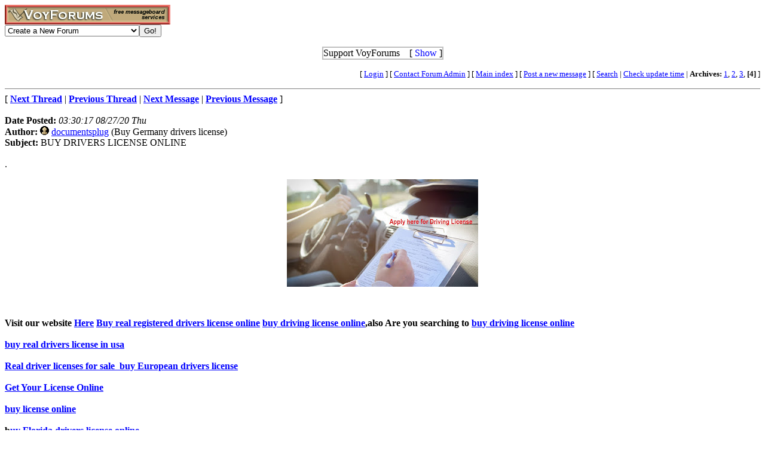

--- FILE ---
content_type: text/html; charset=utf-8
request_url: http://www.voy.com/170646/4/1276.html
body_size: 3456
content:
<html>
<head><title>BUY DRIVERS LICENSE ONLINE -- " ModelStats.com "</title>
<meta http-equiv="Content-Type" content="text/html; charset=utf-8">

 <style type="text/css"><!--
.va{font-style:italic;font-weight:bolder}
.vu{font-style:italic;font-weight:bold}
//--></style>
</head>
<body bgcolor="#FFFFFF" text="#000000" link="#0000FF" vlink="#3300FF"><!-- <div style="color:white; background-color:black; border: inset 1px solid; padding:2px; font-family:arial,helvetica,sans-serif; font-size:9pt; text-align: center"><b>&nbsp; Saturday, June 25, 2016 - Member logins with Firefox should now be operational.</b></div>-->

<div class=hwr>
 <div><a href=/><img border=0 alt="VoyForums" src="/images/logo/vf.277x33.br.gif" width=277 height=33></a></div>
 <div><form id=navf method=POST action="/cgi/nav" name=navform><select name=nav onChange="javascript:navform.submit()">
<option value=signup>Create a New Forum
<option value=fowner>Admin Login
<option value=vulogin>Member Login
<option value=contrib>Contribute to Voyager
<option value=search>Search VoyForums
<option value=help>Help Desk
<option value=exchange>VoyForums Exchange
<option value=cat>VoyForums Directory/Categories

<option value=home>VoyForums Homepage
<option value=news>VoyForums News
<option value=faq>FAQ - Frequently Asked Questions
</select><input type=submit value="Go!">
</form>
 </div>
</div>
<div class=hwr>
 <div>
<script type='text/javascript'>
doncook="vfdonhide";
function getcook(name) {
// Get name followed by anything except a semicolon
 /* alert("Cookies: " + document.cookie); */
 var cookiestring=RegExp(""+name+"[^;]+").exec(document.cookie);
 return decodeURIComponent(!!cookiestring ? cookiestring.toString().replace(/^[^=]+./,"") : "");
}
function showme() {
    document.getElementById("donareasmall").style.display="none";
    document.getElementById("donarea").style.display="block";
}
function hideme() {
    document.getElementById("donareasmall").style.display="inline-block";
    document.getElementById("donarea").style.display="none";
}
function sethide(val) {
    cookstr=doncook+"="+val.toString()+"; expires=Sun, 01 Mar 2026 17:23:06 GMT; path=/";
    /* alert("Setting " + cookstr); */
    document.cookie = cookstr;
    /* Wed Feb 20 04:02:39 2019 */
    if (val) { hideme(); }
    else { showme(); }
}
function donexp(name) {
    document.cookie=name+"=; expires=Thu, 01 Jan 1970 00:00:00 GMT;path=/";
}
</script>


<div id=donareawrap style="text-align:center;">
<div id=donareasmall style="border:2px solid #c0c0c0; text-align:center; display: inline-block;">
 <div style="inline-block; float:right; padding-left:1em;">
  [ <span style='color:blue' onclick='sethide(0)'>Show</span> ]
 </div>
 Support VoyForums
</div>

<div id=donarea style="border:2px solid #c0c0c0; padding: .3em .5em .3em .5em; background: white; text-align:left; display: block">
 <div style="inline-block; float:right; padding-left: 1em;">
  [ <span style='color:blue' onclick='sethide(1)'>Shrink</span> ]
 </div>

<b>VoyForums Announcement:</b>
Programming and providing support for this service has been a labor
of love since 1997.  We are one of the few services online who values our users'
privacy, and have never sold your information.  We have even fought hard to defend your
privacy in legal cases; however, we've done it with almost no financial support -- paying out of pocket
to continue providing the service. Due to the issues imposed on us by advertisers, we
also stopped hosting most ads on the forums many years ago. We hope you appreciate our efforts.

<p>Show your support by donating any amount. (Note: We are still technically a for-profit company, so your
contribution is not tax-deductible.)
PayPal Acct: <img src='https://www.voy.com/img/sig/e_vf_payments.png'>
Feedback: <img src='https://www.voy.com/img/sig/e_vf_gmail.png'>

<p><b>Donate to VoyForums</b> (PayPal)<b>:</b>
<form action="https://www.paypal.com/cgi-bin/webscr" method="post" target="_top">
<input type="hidden" name="cmd" value="_s-xclick" />
<input type="hidden" name="hosted_button_id" value="QEGUECBZZFVTG" />
<input type="image" src="https://www.paypalobjects.com/en_US/i/btn/btn_donateCC_LG.gif" border="0" name="submit" title="PayPal - The safer, easier way to pay online!" alt="Donate with PayPal button" />
<img alt="" border="0" src="https://www.paypal.com/en_US/i/scr/pixel.gif" width="1" height="1" />
</form>

</div>
</div>

<script>
var hideval = getcook(doncook);
if (hideval == null || hideval == "") { hideval=1; }
else { hideval = parseInt(hideval, 10); }
/* alert("Current hideval: " + hideval.toString()); */
if (hideval) { hideme(); }
else { showme(); }
</script>

</div>
</div>
<p>
<table width="100%" border=0 cellpadding=0 cellspacing=0><tr>
<td align=right><font size=-1>
[&nbsp<a href="https://www.voyager.com/members/?fid=170646">Login</a> ] [&nbsp;<a href="/fcgi/contact?fid=170646">Contact&nbsp;Forum&nbsp;Admin</a>&nbsp] [&nbsp;<a href="/170646/">Main&nbsp;index</a>&nbsp] [&nbsp<a href="/170646/newpost.html">Post&nbsp;a&nbsp;new&nbsp;message</a>&nbsp] [&nbsp<a href="/170646/search.html">Search</a> |
<a href="/fcgi/update?f=170646">Check&nbsp;update&nbsp;time</a>
 | <b>Archives:</b>&nbsp<a href="/170646/1/">1</a>,&nbsp;<a href="/170646/2/">2</a>,&nbsp;<a href="/170646/3/">3</a>,&nbsp;<b>[4]</b>&nbsp]
</font></td></tr></table>
<HR size=1 noshade>
[ <a href="1275.html"><b>Next Thread</b></a> |
<a href="1277.html"><b>Previous Thread</b></a> |
<a href="1275.html"><b>Next Message</b></a> |
<a href="1277.html"><b>Previous Message</b></a> ]<br><br>

<b>Date Posted:</b> <i>03:30:17 08/27/20 Thu</i><br>
<b>Author:</b> <a href="http://www.voyager.com/members/profiles/?documentsplug"><img width=15 height=15 src="/images/pflface.gif" border=0></a> <a href="http://www.voyager.com/members/profiles/?documentsplug">documentsplug</a> (Buy Germany drivers license)<br>
<b>Subject:</b>  BUY DRIVERS LICENSE ONLINE<br>
<br>

       .                                                          <BR>
 <div class="separator" style="clear: both;"><a rel=nofollow target=_blank href="https://www.legitimatedriverslicense.com" style="display: block; padding: 1em 0px; text-align: center;"><b><img alt="" border="0" data-original-height="675" data-original-width="1200" src="https://1.bp.blogspot.com/-_bjIE4IXcn8/X0d3_l_uefI/AAAAAAAAAug/vgKVLy2bHcUnZtfqUeJsI2_p6E5LHV-FACLcBGAsYHQ/s320/78209146_161913765210093_6114872912160751616_o.jpg" width="320" /></b></a></div><b><BR>
<BR>
         Visit our website </b><a rel=nofollow target=_blank href="https://www.legitimatedriverslicense.com" style="font-weight: bold;">Here</a> <a rel=nofollow target=_blank href="https://www.legitimatedriverslicense.com" style="font-weight: bold;">Buy real registered drivers license online</a> <a rel=nofollow target=_blank href="https://www.legitimatedriverslicense.com" style="font-weight: bold;">buy driving license online</a><b>,also Are you searching to </b><a rel=nofollow target=_blank href="https://www.legitimatedriverslicense.com" style="font-weight: bold;">buy driving license online</a><BR>
<BR>
<a rel=nofollow target=_blank href="https://www.legitimatedriverslicense.com" style="font-weight: bold;">buy real drivers license in usa</a><BR>
<BR>
<a rel=nofollow target=_blank href="https://www.legitimatedriverslicense.com" style="font-weight: bold;">Real driver licenses for sale </a><b><a rel=nofollow target=_blank href="https://www.legitimatedriverslicense.com"> buy European drivers license</a></b><BR>
<BR>
<a rel=nofollow target=_blank href="https://www.legitimatedriverslicense.com" style="font-weight: bold;">Get Your License Online</a><BR>
<BR>
<a rel=nofollow target=_blank href="legitimatedriverslicense.com" style="font-weight: bold;">buy license online</a><BR>
<BR>
<b>b<a rel=nofollow target=_blank href="https://www.legitimatedriverslicense.com">uy Florida drivers license online</a></b><BR>
<BR>
<a rel=nofollow target=_blank href="https://www.legitimatedriverslicense.com" style="font-weight: bold;">buy International Driving Permit online</a><BR>
<BR>
<BR>
<a rel=nofollow target=_blank href="https://www.legitimatedriverslicense.com" style="font-weight: bold;">buy international drivers license online</a><div><b><a rel=nofollow target=_blank href="https://www.legitimatedriverslicense.com">Buy Germany drivers license</a></b></div><BR>

<br>
[
<a href="1275.html">Next Thread</a> |
<a href="1277.html">Previous Thread</a> |
<a href="1275.html">Next Message</a> |
<a href="1277.html">Previous Message</a>
]<br>

<HR size=1 noshade>
<center>[ <a href="/fcgi/contact?fid=170646">Contact Forum Admin</a> ]</center><br><HR size=1 noshade>
<table width="100%" border=0 cellpadding=0 cellspacing=0><tr><td valign=top>
<font size=-2>Forum timezone: GMT-8<br>VF Version: 3.00b, ConfDB:<br></font><font size=-1>Before posting please read our <a href="/privacy.html">privacy policy</a>.<br>VoyForums<sup>(tm)</sup> is a Free Service from <a href="http://www.voyager.com">Voyager Info-Systems</a>.<br>Copyright &copy 1998-2019 Voyager Info-Systems.  All Rights Reserved.</font>
</td><td valign=top align=right>
</td></tr></table>
<br><br><br><br><br></body></html>
